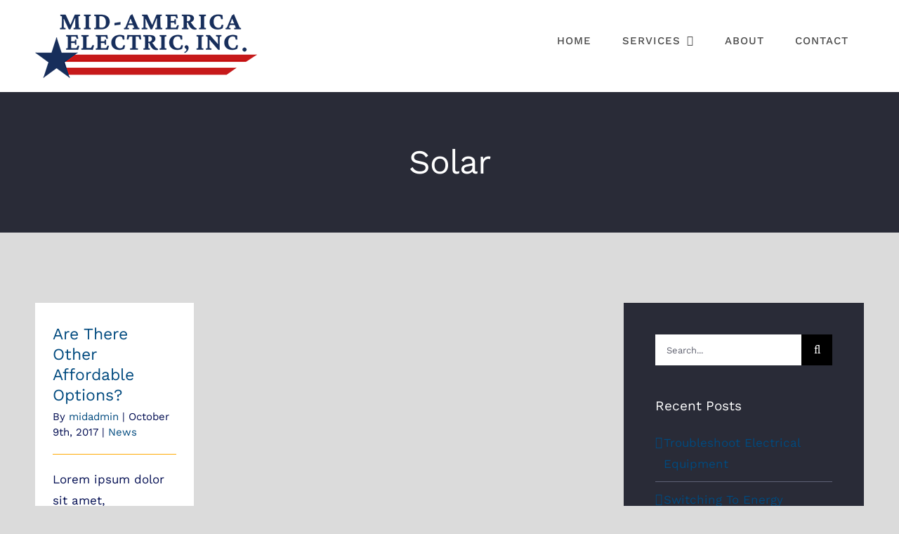

--- FILE ---
content_type: text/html; charset=utf-8
request_url: https://www.google.com/recaptcha/api2/anchor?ar=1&k=6Lfmi-8UAAAAAO6-Ykdh8pIaVBzM7JynDMDWM2FV&co=aHR0cHM6Ly9taWRhbWVyaWNhZWxlY3RyaWMuY29tOjQ0Mw..&hl=en&v=PoyoqOPhxBO7pBk68S4YbpHZ&size=invisible&anchor-ms=20000&execute-ms=30000&cb=pyc2k7sah2ys
body_size: 48829
content:
<!DOCTYPE HTML><html dir="ltr" lang="en"><head><meta http-equiv="Content-Type" content="text/html; charset=UTF-8">
<meta http-equiv="X-UA-Compatible" content="IE=edge">
<title>reCAPTCHA</title>
<style type="text/css">
/* cyrillic-ext */
@font-face {
  font-family: 'Roboto';
  font-style: normal;
  font-weight: 400;
  font-stretch: 100%;
  src: url(//fonts.gstatic.com/s/roboto/v48/KFO7CnqEu92Fr1ME7kSn66aGLdTylUAMa3GUBHMdazTgWw.woff2) format('woff2');
  unicode-range: U+0460-052F, U+1C80-1C8A, U+20B4, U+2DE0-2DFF, U+A640-A69F, U+FE2E-FE2F;
}
/* cyrillic */
@font-face {
  font-family: 'Roboto';
  font-style: normal;
  font-weight: 400;
  font-stretch: 100%;
  src: url(//fonts.gstatic.com/s/roboto/v48/KFO7CnqEu92Fr1ME7kSn66aGLdTylUAMa3iUBHMdazTgWw.woff2) format('woff2');
  unicode-range: U+0301, U+0400-045F, U+0490-0491, U+04B0-04B1, U+2116;
}
/* greek-ext */
@font-face {
  font-family: 'Roboto';
  font-style: normal;
  font-weight: 400;
  font-stretch: 100%;
  src: url(//fonts.gstatic.com/s/roboto/v48/KFO7CnqEu92Fr1ME7kSn66aGLdTylUAMa3CUBHMdazTgWw.woff2) format('woff2');
  unicode-range: U+1F00-1FFF;
}
/* greek */
@font-face {
  font-family: 'Roboto';
  font-style: normal;
  font-weight: 400;
  font-stretch: 100%;
  src: url(//fonts.gstatic.com/s/roboto/v48/KFO7CnqEu92Fr1ME7kSn66aGLdTylUAMa3-UBHMdazTgWw.woff2) format('woff2');
  unicode-range: U+0370-0377, U+037A-037F, U+0384-038A, U+038C, U+038E-03A1, U+03A3-03FF;
}
/* math */
@font-face {
  font-family: 'Roboto';
  font-style: normal;
  font-weight: 400;
  font-stretch: 100%;
  src: url(//fonts.gstatic.com/s/roboto/v48/KFO7CnqEu92Fr1ME7kSn66aGLdTylUAMawCUBHMdazTgWw.woff2) format('woff2');
  unicode-range: U+0302-0303, U+0305, U+0307-0308, U+0310, U+0312, U+0315, U+031A, U+0326-0327, U+032C, U+032F-0330, U+0332-0333, U+0338, U+033A, U+0346, U+034D, U+0391-03A1, U+03A3-03A9, U+03B1-03C9, U+03D1, U+03D5-03D6, U+03F0-03F1, U+03F4-03F5, U+2016-2017, U+2034-2038, U+203C, U+2040, U+2043, U+2047, U+2050, U+2057, U+205F, U+2070-2071, U+2074-208E, U+2090-209C, U+20D0-20DC, U+20E1, U+20E5-20EF, U+2100-2112, U+2114-2115, U+2117-2121, U+2123-214F, U+2190, U+2192, U+2194-21AE, U+21B0-21E5, U+21F1-21F2, U+21F4-2211, U+2213-2214, U+2216-22FF, U+2308-230B, U+2310, U+2319, U+231C-2321, U+2336-237A, U+237C, U+2395, U+239B-23B7, U+23D0, U+23DC-23E1, U+2474-2475, U+25AF, U+25B3, U+25B7, U+25BD, U+25C1, U+25CA, U+25CC, U+25FB, U+266D-266F, U+27C0-27FF, U+2900-2AFF, U+2B0E-2B11, U+2B30-2B4C, U+2BFE, U+3030, U+FF5B, U+FF5D, U+1D400-1D7FF, U+1EE00-1EEFF;
}
/* symbols */
@font-face {
  font-family: 'Roboto';
  font-style: normal;
  font-weight: 400;
  font-stretch: 100%;
  src: url(//fonts.gstatic.com/s/roboto/v48/KFO7CnqEu92Fr1ME7kSn66aGLdTylUAMaxKUBHMdazTgWw.woff2) format('woff2');
  unicode-range: U+0001-000C, U+000E-001F, U+007F-009F, U+20DD-20E0, U+20E2-20E4, U+2150-218F, U+2190, U+2192, U+2194-2199, U+21AF, U+21E6-21F0, U+21F3, U+2218-2219, U+2299, U+22C4-22C6, U+2300-243F, U+2440-244A, U+2460-24FF, U+25A0-27BF, U+2800-28FF, U+2921-2922, U+2981, U+29BF, U+29EB, U+2B00-2BFF, U+4DC0-4DFF, U+FFF9-FFFB, U+10140-1018E, U+10190-1019C, U+101A0, U+101D0-101FD, U+102E0-102FB, U+10E60-10E7E, U+1D2C0-1D2D3, U+1D2E0-1D37F, U+1F000-1F0FF, U+1F100-1F1AD, U+1F1E6-1F1FF, U+1F30D-1F30F, U+1F315, U+1F31C, U+1F31E, U+1F320-1F32C, U+1F336, U+1F378, U+1F37D, U+1F382, U+1F393-1F39F, U+1F3A7-1F3A8, U+1F3AC-1F3AF, U+1F3C2, U+1F3C4-1F3C6, U+1F3CA-1F3CE, U+1F3D4-1F3E0, U+1F3ED, U+1F3F1-1F3F3, U+1F3F5-1F3F7, U+1F408, U+1F415, U+1F41F, U+1F426, U+1F43F, U+1F441-1F442, U+1F444, U+1F446-1F449, U+1F44C-1F44E, U+1F453, U+1F46A, U+1F47D, U+1F4A3, U+1F4B0, U+1F4B3, U+1F4B9, U+1F4BB, U+1F4BF, U+1F4C8-1F4CB, U+1F4D6, U+1F4DA, U+1F4DF, U+1F4E3-1F4E6, U+1F4EA-1F4ED, U+1F4F7, U+1F4F9-1F4FB, U+1F4FD-1F4FE, U+1F503, U+1F507-1F50B, U+1F50D, U+1F512-1F513, U+1F53E-1F54A, U+1F54F-1F5FA, U+1F610, U+1F650-1F67F, U+1F687, U+1F68D, U+1F691, U+1F694, U+1F698, U+1F6AD, U+1F6B2, U+1F6B9-1F6BA, U+1F6BC, U+1F6C6-1F6CF, U+1F6D3-1F6D7, U+1F6E0-1F6EA, U+1F6F0-1F6F3, U+1F6F7-1F6FC, U+1F700-1F7FF, U+1F800-1F80B, U+1F810-1F847, U+1F850-1F859, U+1F860-1F887, U+1F890-1F8AD, U+1F8B0-1F8BB, U+1F8C0-1F8C1, U+1F900-1F90B, U+1F93B, U+1F946, U+1F984, U+1F996, U+1F9E9, U+1FA00-1FA6F, U+1FA70-1FA7C, U+1FA80-1FA89, U+1FA8F-1FAC6, U+1FACE-1FADC, U+1FADF-1FAE9, U+1FAF0-1FAF8, U+1FB00-1FBFF;
}
/* vietnamese */
@font-face {
  font-family: 'Roboto';
  font-style: normal;
  font-weight: 400;
  font-stretch: 100%;
  src: url(//fonts.gstatic.com/s/roboto/v48/KFO7CnqEu92Fr1ME7kSn66aGLdTylUAMa3OUBHMdazTgWw.woff2) format('woff2');
  unicode-range: U+0102-0103, U+0110-0111, U+0128-0129, U+0168-0169, U+01A0-01A1, U+01AF-01B0, U+0300-0301, U+0303-0304, U+0308-0309, U+0323, U+0329, U+1EA0-1EF9, U+20AB;
}
/* latin-ext */
@font-face {
  font-family: 'Roboto';
  font-style: normal;
  font-weight: 400;
  font-stretch: 100%;
  src: url(//fonts.gstatic.com/s/roboto/v48/KFO7CnqEu92Fr1ME7kSn66aGLdTylUAMa3KUBHMdazTgWw.woff2) format('woff2');
  unicode-range: U+0100-02BA, U+02BD-02C5, U+02C7-02CC, U+02CE-02D7, U+02DD-02FF, U+0304, U+0308, U+0329, U+1D00-1DBF, U+1E00-1E9F, U+1EF2-1EFF, U+2020, U+20A0-20AB, U+20AD-20C0, U+2113, U+2C60-2C7F, U+A720-A7FF;
}
/* latin */
@font-face {
  font-family: 'Roboto';
  font-style: normal;
  font-weight: 400;
  font-stretch: 100%;
  src: url(//fonts.gstatic.com/s/roboto/v48/KFO7CnqEu92Fr1ME7kSn66aGLdTylUAMa3yUBHMdazQ.woff2) format('woff2');
  unicode-range: U+0000-00FF, U+0131, U+0152-0153, U+02BB-02BC, U+02C6, U+02DA, U+02DC, U+0304, U+0308, U+0329, U+2000-206F, U+20AC, U+2122, U+2191, U+2193, U+2212, U+2215, U+FEFF, U+FFFD;
}
/* cyrillic-ext */
@font-face {
  font-family: 'Roboto';
  font-style: normal;
  font-weight: 500;
  font-stretch: 100%;
  src: url(//fonts.gstatic.com/s/roboto/v48/KFO7CnqEu92Fr1ME7kSn66aGLdTylUAMa3GUBHMdazTgWw.woff2) format('woff2');
  unicode-range: U+0460-052F, U+1C80-1C8A, U+20B4, U+2DE0-2DFF, U+A640-A69F, U+FE2E-FE2F;
}
/* cyrillic */
@font-face {
  font-family: 'Roboto';
  font-style: normal;
  font-weight: 500;
  font-stretch: 100%;
  src: url(//fonts.gstatic.com/s/roboto/v48/KFO7CnqEu92Fr1ME7kSn66aGLdTylUAMa3iUBHMdazTgWw.woff2) format('woff2');
  unicode-range: U+0301, U+0400-045F, U+0490-0491, U+04B0-04B1, U+2116;
}
/* greek-ext */
@font-face {
  font-family: 'Roboto';
  font-style: normal;
  font-weight: 500;
  font-stretch: 100%;
  src: url(//fonts.gstatic.com/s/roboto/v48/KFO7CnqEu92Fr1ME7kSn66aGLdTylUAMa3CUBHMdazTgWw.woff2) format('woff2');
  unicode-range: U+1F00-1FFF;
}
/* greek */
@font-face {
  font-family: 'Roboto';
  font-style: normal;
  font-weight: 500;
  font-stretch: 100%;
  src: url(//fonts.gstatic.com/s/roboto/v48/KFO7CnqEu92Fr1ME7kSn66aGLdTylUAMa3-UBHMdazTgWw.woff2) format('woff2');
  unicode-range: U+0370-0377, U+037A-037F, U+0384-038A, U+038C, U+038E-03A1, U+03A3-03FF;
}
/* math */
@font-face {
  font-family: 'Roboto';
  font-style: normal;
  font-weight: 500;
  font-stretch: 100%;
  src: url(//fonts.gstatic.com/s/roboto/v48/KFO7CnqEu92Fr1ME7kSn66aGLdTylUAMawCUBHMdazTgWw.woff2) format('woff2');
  unicode-range: U+0302-0303, U+0305, U+0307-0308, U+0310, U+0312, U+0315, U+031A, U+0326-0327, U+032C, U+032F-0330, U+0332-0333, U+0338, U+033A, U+0346, U+034D, U+0391-03A1, U+03A3-03A9, U+03B1-03C9, U+03D1, U+03D5-03D6, U+03F0-03F1, U+03F4-03F5, U+2016-2017, U+2034-2038, U+203C, U+2040, U+2043, U+2047, U+2050, U+2057, U+205F, U+2070-2071, U+2074-208E, U+2090-209C, U+20D0-20DC, U+20E1, U+20E5-20EF, U+2100-2112, U+2114-2115, U+2117-2121, U+2123-214F, U+2190, U+2192, U+2194-21AE, U+21B0-21E5, U+21F1-21F2, U+21F4-2211, U+2213-2214, U+2216-22FF, U+2308-230B, U+2310, U+2319, U+231C-2321, U+2336-237A, U+237C, U+2395, U+239B-23B7, U+23D0, U+23DC-23E1, U+2474-2475, U+25AF, U+25B3, U+25B7, U+25BD, U+25C1, U+25CA, U+25CC, U+25FB, U+266D-266F, U+27C0-27FF, U+2900-2AFF, U+2B0E-2B11, U+2B30-2B4C, U+2BFE, U+3030, U+FF5B, U+FF5D, U+1D400-1D7FF, U+1EE00-1EEFF;
}
/* symbols */
@font-face {
  font-family: 'Roboto';
  font-style: normal;
  font-weight: 500;
  font-stretch: 100%;
  src: url(//fonts.gstatic.com/s/roboto/v48/KFO7CnqEu92Fr1ME7kSn66aGLdTylUAMaxKUBHMdazTgWw.woff2) format('woff2');
  unicode-range: U+0001-000C, U+000E-001F, U+007F-009F, U+20DD-20E0, U+20E2-20E4, U+2150-218F, U+2190, U+2192, U+2194-2199, U+21AF, U+21E6-21F0, U+21F3, U+2218-2219, U+2299, U+22C4-22C6, U+2300-243F, U+2440-244A, U+2460-24FF, U+25A0-27BF, U+2800-28FF, U+2921-2922, U+2981, U+29BF, U+29EB, U+2B00-2BFF, U+4DC0-4DFF, U+FFF9-FFFB, U+10140-1018E, U+10190-1019C, U+101A0, U+101D0-101FD, U+102E0-102FB, U+10E60-10E7E, U+1D2C0-1D2D3, U+1D2E0-1D37F, U+1F000-1F0FF, U+1F100-1F1AD, U+1F1E6-1F1FF, U+1F30D-1F30F, U+1F315, U+1F31C, U+1F31E, U+1F320-1F32C, U+1F336, U+1F378, U+1F37D, U+1F382, U+1F393-1F39F, U+1F3A7-1F3A8, U+1F3AC-1F3AF, U+1F3C2, U+1F3C4-1F3C6, U+1F3CA-1F3CE, U+1F3D4-1F3E0, U+1F3ED, U+1F3F1-1F3F3, U+1F3F5-1F3F7, U+1F408, U+1F415, U+1F41F, U+1F426, U+1F43F, U+1F441-1F442, U+1F444, U+1F446-1F449, U+1F44C-1F44E, U+1F453, U+1F46A, U+1F47D, U+1F4A3, U+1F4B0, U+1F4B3, U+1F4B9, U+1F4BB, U+1F4BF, U+1F4C8-1F4CB, U+1F4D6, U+1F4DA, U+1F4DF, U+1F4E3-1F4E6, U+1F4EA-1F4ED, U+1F4F7, U+1F4F9-1F4FB, U+1F4FD-1F4FE, U+1F503, U+1F507-1F50B, U+1F50D, U+1F512-1F513, U+1F53E-1F54A, U+1F54F-1F5FA, U+1F610, U+1F650-1F67F, U+1F687, U+1F68D, U+1F691, U+1F694, U+1F698, U+1F6AD, U+1F6B2, U+1F6B9-1F6BA, U+1F6BC, U+1F6C6-1F6CF, U+1F6D3-1F6D7, U+1F6E0-1F6EA, U+1F6F0-1F6F3, U+1F6F7-1F6FC, U+1F700-1F7FF, U+1F800-1F80B, U+1F810-1F847, U+1F850-1F859, U+1F860-1F887, U+1F890-1F8AD, U+1F8B0-1F8BB, U+1F8C0-1F8C1, U+1F900-1F90B, U+1F93B, U+1F946, U+1F984, U+1F996, U+1F9E9, U+1FA00-1FA6F, U+1FA70-1FA7C, U+1FA80-1FA89, U+1FA8F-1FAC6, U+1FACE-1FADC, U+1FADF-1FAE9, U+1FAF0-1FAF8, U+1FB00-1FBFF;
}
/* vietnamese */
@font-face {
  font-family: 'Roboto';
  font-style: normal;
  font-weight: 500;
  font-stretch: 100%;
  src: url(//fonts.gstatic.com/s/roboto/v48/KFO7CnqEu92Fr1ME7kSn66aGLdTylUAMa3OUBHMdazTgWw.woff2) format('woff2');
  unicode-range: U+0102-0103, U+0110-0111, U+0128-0129, U+0168-0169, U+01A0-01A1, U+01AF-01B0, U+0300-0301, U+0303-0304, U+0308-0309, U+0323, U+0329, U+1EA0-1EF9, U+20AB;
}
/* latin-ext */
@font-face {
  font-family: 'Roboto';
  font-style: normal;
  font-weight: 500;
  font-stretch: 100%;
  src: url(//fonts.gstatic.com/s/roboto/v48/KFO7CnqEu92Fr1ME7kSn66aGLdTylUAMa3KUBHMdazTgWw.woff2) format('woff2');
  unicode-range: U+0100-02BA, U+02BD-02C5, U+02C7-02CC, U+02CE-02D7, U+02DD-02FF, U+0304, U+0308, U+0329, U+1D00-1DBF, U+1E00-1E9F, U+1EF2-1EFF, U+2020, U+20A0-20AB, U+20AD-20C0, U+2113, U+2C60-2C7F, U+A720-A7FF;
}
/* latin */
@font-face {
  font-family: 'Roboto';
  font-style: normal;
  font-weight: 500;
  font-stretch: 100%;
  src: url(//fonts.gstatic.com/s/roboto/v48/KFO7CnqEu92Fr1ME7kSn66aGLdTylUAMa3yUBHMdazQ.woff2) format('woff2');
  unicode-range: U+0000-00FF, U+0131, U+0152-0153, U+02BB-02BC, U+02C6, U+02DA, U+02DC, U+0304, U+0308, U+0329, U+2000-206F, U+20AC, U+2122, U+2191, U+2193, U+2212, U+2215, U+FEFF, U+FFFD;
}
/* cyrillic-ext */
@font-face {
  font-family: 'Roboto';
  font-style: normal;
  font-weight: 900;
  font-stretch: 100%;
  src: url(//fonts.gstatic.com/s/roboto/v48/KFO7CnqEu92Fr1ME7kSn66aGLdTylUAMa3GUBHMdazTgWw.woff2) format('woff2');
  unicode-range: U+0460-052F, U+1C80-1C8A, U+20B4, U+2DE0-2DFF, U+A640-A69F, U+FE2E-FE2F;
}
/* cyrillic */
@font-face {
  font-family: 'Roboto';
  font-style: normal;
  font-weight: 900;
  font-stretch: 100%;
  src: url(//fonts.gstatic.com/s/roboto/v48/KFO7CnqEu92Fr1ME7kSn66aGLdTylUAMa3iUBHMdazTgWw.woff2) format('woff2');
  unicode-range: U+0301, U+0400-045F, U+0490-0491, U+04B0-04B1, U+2116;
}
/* greek-ext */
@font-face {
  font-family: 'Roboto';
  font-style: normal;
  font-weight: 900;
  font-stretch: 100%;
  src: url(//fonts.gstatic.com/s/roboto/v48/KFO7CnqEu92Fr1ME7kSn66aGLdTylUAMa3CUBHMdazTgWw.woff2) format('woff2');
  unicode-range: U+1F00-1FFF;
}
/* greek */
@font-face {
  font-family: 'Roboto';
  font-style: normal;
  font-weight: 900;
  font-stretch: 100%;
  src: url(//fonts.gstatic.com/s/roboto/v48/KFO7CnqEu92Fr1ME7kSn66aGLdTylUAMa3-UBHMdazTgWw.woff2) format('woff2');
  unicode-range: U+0370-0377, U+037A-037F, U+0384-038A, U+038C, U+038E-03A1, U+03A3-03FF;
}
/* math */
@font-face {
  font-family: 'Roboto';
  font-style: normal;
  font-weight: 900;
  font-stretch: 100%;
  src: url(//fonts.gstatic.com/s/roboto/v48/KFO7CnqEu92Fr1ME7kSn66aGLdTylUAMawCUBHMdazTgWw.woff2) format('woff2');
  unicode-range: U+0302-0303, U+0305, U+0307-0308, U+0310, U+0312, U+0315, U+031A, U+0326-0327, U+032C, U+032F-0330, U+0332-0333, U+0338, U+033A, U+0346, U+034D, U+0391-03A1, U+03A3-03A9, U+03B1-03C9, U+03D1, U+03D5-03D6, U+03F0-03F1, U+03F4-03F5, U+2016-2017, U+2034-2038, U+203C, U+2040, U+2043, U+2047, U+2050, U+2057, U+205F, U+2070-2071, U+2074-208E, U+2090-209C, U+20D0-20DC, U+20E1, U+20E5-20EF, U+2100-2112, U+2114-2115, U+2117-2121, U+2123-214F, U+2190, U+2192, U+2194-21AE, U+21B0-21E5, U+21F1-21F2, U+21F4-2211, U+2213-2214, U+2216-22FF, U+2308-230B, U+2310, U+2319, U+231C-2321, U+2336-237A, U+237C, U+2395, U+239B-23B7, U+23D0, U+23DC-23E1, U+2474-2475, U+25AF, U+25B3, U+25B7, U+25BD, U+25C1, U+25CA, U+25CC, U+25FB, U+266D-266F, U+27C0-27FF, U+2900-2AFF, U+2B0E-2B11, U+2B30-2B4C, U+2BFE, U+3030, U+FF5B, U+FF5D, U+1D400-1D7FF, U+1EE00-1EEFF;
}
/* symbols */
@font-face {
  font-family: 'Roboto';
  font-style: normal;
  font-weight: 900;
  font-stretch: 100%;
  src: url(//fonts.gstatic.com/s/roboto/v48/KFO7CnqEu92Fr1ME7kSn66aGLdTylUAMaxKUBHMdazTgWw.woff2) format('woff2');
  unicode-range: U+0001-000C, U+000E-001F, U+007F-009F, U+20DD-20E0, U+20E2-20E4, U+2150-218F, U+2190, U+2192, U+2194-2199, U+21AF, U+21E6-21F0, U+21F3, U+2218-2219, U+2299, U+22C4-22C6, U+2300-243F, U+2440-244A, U+2460-24FF, U+25A0-27BF, U+2800-28FF, U+2921-2922, U+2981, U+29BF, U+29EB, U+2B00-2BFF, U+4DC0-4DFF, U+FFF9-FFFB, U+10140-1018E, U+10190-1019C, U+101A0, U+101D0-101FD, U+102E0-102FB, U+10E60-10E7E, U+1D2C0-1D2D3, U+1D2E0-1D37F, U+1F000-1F0FF, U+1F100-1F1AD, U+1F1E6-1F1FF, U+1F30D-1F30F, U+1F315, U+1F31C, U+1F31E, U+1F320-1F32C, U+1F336, U+1F378, U+1F37D, U+1F382, U+1F393-1F39F, U+1F3A7-1F3A8, U+1F3AC-1F3AF, U+1F3C2, U+1F3C4-1F3C6, U+1F3CA-1F3CE, U+1F3D4-1F3E0, U+1F3ED, U+1F3F1-1F3F3, U+1F3F5-1F3F7, U+1F408, U+1F415, U+1F41F, U+1F426, U+1F43F, U+1F441-1F442, U+1F444, U+1F446-1F449, U+1F44C-1F44E, U+1F453, U+1F46A, U+1F47D, U+1F4A3, U+1F4B0, U+1F4B3, U+1F4B9, U+1F4BB, U+1F4BF, U+1F4C8-1F4CB, U+1F4D6, U+1F4DA, U+1F4DF, U+1F4E3-1F4E6, U+1F4EA-1F4ED, U+1F4F7, U+1F4F9-1F4FB, U+1F4FD-1F4FE, U+1F503, U+1F507-1F50B, U+1F50D, U+1F512-1F513, U+1F53E-1F54A, U+1F54F-1F5FA, U+1F610, U+1F650-1F67F, U+1F687, U+1F68D, U+1F691, U+1F694, U+1F698, U+1F6AD, U+1F6B2, U+1F6B9-1F6BA, U+1F6BC, U+1F6C6-1F6CF, U+1F6D3-1F6D7, U+1F6E0-1F6EA, U+1F6F0-1F6F3, U+1F6F7-1F6FC, U+1F700-1F7FF, U+1F800-1F80B, U+1F810-1F847, U+1F850-1F859, U+1F860-1F887, U+1F890-1F8AD, U+1F8B0-1F8BB, U+1F8C0-1F8C1, U+1F900-1F90B, U+1F93B, U+1F946, U+1F984, U+1F996, U+1F9E9, U+1FA00-1FA6F, U+1FA70-1FA7C, U+1FA80-1FA89, U+1FA8F-1FAC6, U+1FACE-1FADC, U+1FADF-1FAE9, U+1FAF0-1FAF8, U+1FB00-1FBFF;
}
/* vietnamese */
@font-face {
  font-family: 'Roboto';
  font-style: normal;
  font-weight: 900;
  font-stretch: 100%;
  src: url(//fonts.gstatic.com/s/roboto/v48/KFO7CnqEu92Fr1ME7kSn66aGLdTylUAMa3OUBHMdazTgWw.woff2) format('woff2');
  unicode-range: U+0102-0103, U+0110-0111, U+0128-0129, U+0168-0169, U+01A0-01A1, U+01AF-01B0, U+0300-0301, U+0303-0304, U+0308-0309, U+0323, U+0329, U+1EA0-1EF9, U+20AB;
}
/* latin-ext */
@font-face {
  font-family: 'Roboto';
  font-style: normal;
  font-weight: 900;
  font-stretch: 100%;
  src: url(//fonts.gstatic.com/s/roboto/v48/KFO7CnqEu92Fr1ME7kSn66aGLdTylUAMa3KUBHMdazTgWw.woff2) format('woff2');
  unicode-range: U+0100-02BA, U+02BD-02C5, U+02C7-02CC, U+02CE-02D7, U+02DD-02FF, U+0304, U+0308, U+0329, U+1D00-1DBF, U+1E00-1E9F, U+1EF2-1EFF, U+2020, U+20A0-20AB, U+20AD-20C0, U+2113, U+2C60-2C7F, U+A720-A7FF;
}
/* latin */
@font-face {
  font-family: 'Roboto';
  font-style: normal;
  font-weight: 900;
  font-stretch: 100%;
  src: url(//fonts.gstatic.com/s/roboto/v48/KFO7CnqEu92Fr1ME7kSn66aGLdTylUAMa3yUBHMdazQ.woff2) format('woff2');
  unicode-range: U+0000-00FF, U+0131, U+0152-0153, U+02BB-02BC, U+02C6, U+02DA, U+02DC, U+0304, U+0308, U+0329, U+2000-206F, U+20AC, U+2122, U+2191, U+2193, U+2212, U+2215, U+FEFF, U+FFFD;
}

</style>
<link rel="stylesheet" type="text/css" href="https://www.gstatic.com/recaptcha/releases/PoyoqOPhxBO7pBk68S4YbpHZ/styles__ltr.css">
<script nonce="ncafVQ9F197gdCqzF0p10w" type="text/javascript">window['__recaptcha_api'] = 'https://www.google.com/recaptcha/api2/';</script>
<script type="text/javascript" src="https://www.gstatic.com/recaptcha/releases/PoyoqOPhxBO7pBk68S4YbpHZ/recaptcha__en.js" nonce="ncafVQ9F197gdCqzF0p10w">
      
    </script></head>
<body><div id="rc-anchor-alert" class="rc-anchor-alert"></div>
<input type="hidden" id="recaptcha-token" value="[base64]">
<script type="text/javascript" nonce="ncafVQ9F197gdCqzF0p10w">
      recaptcha.anchor.Main.init("[\x22ainput\x22,[\x22bgdata\x22,\x22\x22,\[base64]/[base64]/[base64]/[base64]/[base64]/[base64]/KGcoTywyNTMsTy5PKSxVRyhPLEMpKTpnKE8sMjUzLEMpLE8pKSxsKSksTykpfSxieT1mdW5jdGlvbihDLE8sdSxsKXtmb3IobD0odT1SKEMpLDApO08+MDtPLS0pbD1sPDw4fFooQyk7ZyhDLHUsbCl9LFVHPWZ1bmN0aW9uKEMsTyl7Qy5pLmxlbmd0aD4xMDQ/[base64]/[base64]/[base64]/[base64]/[base64]/[base64]/[base64]\\u003d\x22,\[base64]\\u003d\\u003d\x22,\x22bkpRw7bDrsKkb0ElfcOZwqYfw6wFw4QpEi5FdzMQAcKEasOXwrrDq8KTwo/Cu0fDkcOHFcKfK8KhEcKQw5zDmcKcw5jCvy7CmSs1JV9MRE/DlMO6a8OjIsK+JMKgwoM3GnxSXGnCmw/[base64]/DsQo6wqnDhT5oXBPDssOqwqICw53DlCZQPMKXw6tSwqvDmMKfw7XDq3E4w4nCs8Kwwpt1wqRSJ8Oew6/Cp8KrBsONGsK5worCvcK2w7lZw4TCncK5w4FsdcK+TcOhJcO4w7TCn07Cp8OBNCzDqmvCqlwqwqjCjMKkAMO5wpUzwrwkIlY2woAFBcKTw7QNNVo5woEgwojDjVjCn8KZLnwSw73CqSpmAMOEwr/[base64]/CmsKGw65RwpbDkg/[base64]/[base64]/DtMOewo9idRJoJsONw40wVsKFCMK2w4FWw6ZwTQLCqmh1wrnCrcKZH0d7w4hnwowcZ8KXw4XCuE/Dk8Ooc8Oswq/CqRptdSnDo8Oqwp/CuUPDvkUew7NvFWHCsMOxwpAZfMOtMcK3MHJlw7bDtUk4w7NYWVnDs8OFBzZBw68Tw7DCj8Ovw74lwq7CgMOvYMKZw6xXQgd0ORVtYcOVOsOwwoI/wr08w5t2bcOKZAZCKiQ/[base64]/CvkdAw7PCpsO/w44xe8K/wqLDhcOmF8OIwprCi8OGwrfChi/CgnJRG3PDr8KkVUJzwqXDg8KMwrBbwrjDm8OuwqjChW5xVkMywqk9wr7CpSIjw64cw7YMwrLDocKvWMKMcsOnw4/CvMKYwoHDviNMwqfDk8OKcwRfa8K7GmfCpgnCgHvCpMOXXMKhw7nDvsO9VQnDvsKmw7UoBMKUw4vCjWfCtMK3PUDDlWrCiwbDumnDtMOHw7VVw43Cnh/CsWI2wropw5lQBsKndsOsw6Fawp5cwonCl2vDl2c9w7XDmQzCsGrDvh4uwrzDncKUw5JXcQPDly3CjsOrw7YGw7/DvsK5wo/Cn2vCgcOEwpTDvcOHw4o6MA/Cg3/DrigWMGnDhnoIw7gQw6nCuFDCuUrCl8KwwqbCnA4BwrzChMKdwpEUb8O1wp5uP2LDj2kYbcKrw5Iww7nCgcObwqrDiMO5DhDDqcKFwrPCpkTDrsKJKMKlw63CsMK4wrHCgjw7IcKQQHxQw6B2wo1awqcWw49ow67DsE4qC8OQwpFew7N0EEMrwrvDtxPDjsKBwr7ClS/Dv8OLw4nDicOUU05FEFpqGW85HMOyw7/DvcK5w51EIn4OMcKzwrQPQmjDjQlvc0DDlwddHUcGwr/DjcKUCD1ww6BAw4tdwpPDtGPDgcOIOV/[base64]/wqA9bMOJwrnCqgrCoE5Oa8KUFsKGwphFSjUxRnp3bcOBw5zChiPDu8OzworCgi8tHwEJQj5jw7Mrw6jDoywqwqjDjU7DtRfDv8KbWcKnBMOWwpxhQS/DnsKzA0zDhcO4wr/DsRXCq3kxwrfCvgMQwoPDvjTDlMOVw4BowrjDjcO4w6phwoUSwodLw6srA8OkC8KcGHDDucK0GQYTYsK7w65xw53Dl3jDrRgyw7rCicOPwpRfLMKmL3fDk8OyJMOcQwvCj1vDvsK1ShB3CBrDkMOcY23DgMOGwrjDsg/CvAfDoMKywq5KEDFRLcOJNQ9Aw4kow5RVeMKqw55pUkPDvcOQw6fDtsKHWsKBwoRKVkjCjFDChsKHScO8w6fDsMKjwrvCmMOuwp7CmVdBwpkpU2fDhjtTeWzDliPCt8Knw5zDnVwJwrZ7w6wCwpgYTsKER8OdOw/Dk8Oyw4NZECJ6Q8OFDhANR8KcwqQbdMK0BcKKaMO8WiDDn3xcDcKXwq1twoDDkcOwwo3Dq8KJaQMGwrNbHcOswrrCscKzP8KbDMKqw4xjw79nwqjDlnDDuMK+Mlo4fSLDhF7CljM4T3ptU1jDjRfDglXDtMOdfiocfsKbwofDn0rCkj3DssKPwrzCk8O/[base64]/CjMOjesOFw4U+w4fCq8KLASrCssKmcsOaXj9yTMO8D0rCrjQbw6vDjQzDjDjCkB3DlDTDnlEXwr/DjDDDicOfGRoSbMKzwrRewrwNw4vDjRUdw5p8M8KDBjPCu8K+E8O3YEHClSjDqSUDHA8hKcOuFsOkw7oww4FDGcOLwoTDqTwEfHTDp8KjwpN1KcOQP1zDjsONwrzChcOWw6xMwqNdGHJbUgTCsEbCmj3Ck2/CtsKHWsORb8OhIEvDicOtUQbDiitmDUDCosKSCsKsw4ZQHg58e8O1b8Ovw7YRWsKZw5rDq0gpFx7Cswd2wokSwq/Ci1HDqygWw4thwpzDi2LCmMKJcsKswqXCpiliwrHDlRRCYMK/NmYUw6gSw7wmw55Dwp9xdsOJBMKVUsOsY8OKbcO8wrDDqxDCnF7CpMOawqLDhcK8LFfDkh1fwrLCpMO2w6rCusKFF2ZYwq54w6nDuSgfXMOxw4rCj0wlwqhTw4EMZ8OywofDh2AubkUfMsKBO8Otwqo2F8OlY3XDgMKgIcOQN8OrwpoQQsOKS8KBw6ZPbzLCog/DnzB7w6lfBF/[base64]/ChnMow6nCoMKNw4jDt8OTw4ESY8OqPzPDhsOfw7xvw43DiRLCsMOvScOALcOlccKXG2Nyw5dGKcOsAU3CjcOsUDLDrWLDqBYbH8OHw6ouw4FPwp14w59hw41CwoJDMH4Nwqxww4Jra0DDqMKEJ8KVM8KeYsOXEcOOOUTDvyk/w5QXVCHCpMOLO1MKYMKseT7CisOOc8OQwpfCvMKmTDPDkMO8XC/ChMO8w7XCisOTw7UsScKOw7UuYybDmgjCiWrDvMODHMK8O8OcSUtawr3DrzxxwoPChAV/[base64]/[base64]/DvibCisKccQ7DkDtJRcKUfVfDqsOyasOxOMOYwoNGGsOTw5HCocOQwoTCsCNCKwLDjgYUw6tvw7Eve8KRwpvCh8Kpw4g+w6fDvwUuw5/CpcKLwr/DqEglwrpZwr99BMKlw4XClXnCh2XCqcOqc8Kwwp/DgcKPFMO1wobCocOmwqcXwqJJVFXCrMOfDDYtwojCkcO6w5rDmcKowqAKwrTCm8OQw6Erw4vCpsKywpzCh8KpLQ4/[base64]/w791w7vCkcKKKMKOwqjDn8KjUEZoQx/DplFHEcKswo4Pb2AiX0LCrnPCqMKRw5oCNsKZw7g8OMOnwpzDo8K9R8KmwpQywoBswpjCjkvDjgnDkcO0KcKecsKtwoTDk2BdK10uwpLCpMOwbMORwoooNsOmdxrDhcK9w4vCpgPCucKOw6/DuMORVsO0LDtdR8KlGS8twrBRw4HDnzdQw4piw7wfBAvDv8K0wrpKFcKMwp7CnAxKV8Ofw6DDnz3CpQgvw7IfwpFNCsKvST8owqfDi8KXI3RowrYvw6LDoB16w4HChjQzdhTClTAZaMKvw7/Dp0FjKMOHcEwUH8OnKjU9w5/CicKdMTjDi8OrwrnDmggowpHDosOvw7c4w4jDucOBGcO8D2dawqTCsj3DqF4vwrPCsyhkwpjDm8KSc0o0HcOGASVpWXjDvsKhVcKIwp3DusOgMHk7wpl/LsOUS8OaJMOkK8OHHcOpwozDt8OuDFbCqjcRw5jDs8KGRMKdw6Zcw6bDusO0Dhc1EMOzw4bDqMOFTy9tdcONwpZRwobDn0zCusOlwrZOfcKzRcOgNcKpwpTCgMO9UEt/[base64]/[base64]/DvMKfw6nDtsOOcMOrwp/[base64]/w48KTxxRclUGPV9rbMORICkkw6Z/w7fCjcOYwpxsPmwCw6AfOSN1wozDvMOeJ07CrXZ0D8KcF3NzI8Okw5XDm8OqwogDC8Kne1w7A8KheMOBwp0ZUcKDFjXCiMKrwoHDocOiFMOcTyPDpcKpw6bCojrCo8Kxw7Nnw6c/[base64]/CrgMfRMOUeHwnRGHDq8OVw5wNw7cyWcOUw6zCmGDCmsO7w4c3wq/Cj3nDoBEubAjCkwsUT8O9OsK7I8OoccOqNcKDG0/DksKdEsOtw7XDucK6AMKNw7d/CG/Do0fDgSDCssKew7VZCUjCnSjDnmRbwrpgw5xDw4dedGt+wrsdZcOJw4oGwqAvL0fCisKfw7fDv8Ohw78UeTjChQk2FMKzYcOrwo4dwq/DtMOVLcOZwpjDgFDDhDzDuWbCuVLDrsKqBlvDnRJ1HGDChMOPwobDs8K7woXDgcOWw5nDrUZIOyptwqbCrCd+YilBMkpqb8KNwqHDlhkCwpLDkhE3wpRBesKuH8Ozw7fChsO4XzfDusK9Dmw7wpnDjsKUbiIHw6J5QsO2wo/DmcK0wqU5w7Fzw57Ch8K7McOGBGAQFMOqwp5Qw7PCscOiYMOZw6bDl0XDrsOrR8KjU8Kaw5xww57DgwB6w5HDlsKWw5fDkG/[base64]/CrQvCq2g3LHTDrF7Ci8Oxw4DChsOQw4zClU5TwqnDslPDrsOgw5XDgHpAw7RfHMOrw4vCixgxwp7DrcKhw6xywoHCvXXDiF3DqkHCscOdwp3Dhh3Di8KtVcO6GwDDpsOma8KPOllgdsKAd8O1w5TDtcKHKMKEwr3DqcO4AsOWw6Umw6nDq8K4wrB/C2DDk8Klw4N8G8OadWnCrcKkEyrCtgEFUcOyXEbDqAkKJcKkGcOracO9AnQaXE8DwqPDqQEawrENccOXw6nDicKyw75iw506wrfCpcOsecOLw7hKN13Di8ORfcODwp0Zwo1Fw67DssK3wp4vw4TCusK/w6dUwpTDv8O1wq7DkcKNw5BsMVLDvsKeB8OdwpjDnFQvwoLDu1Y6w5YDw5M2AMKfw4A+w55bw5/Cnk1DwqXCv8OxM3nCtDEgKnskw7BWEMKEbBAxw69pw4rDiMODAsKyQMO9Zz3CmcKadi/Cq8KWDG98M8Kjw57DqwbDim0lG8KDbkvCu8K6YXswRsOEwoLDksKANwtJwoTDmz/DvcK8wp3Di8OQw4s+wo7Clh0lw5J9wodrw7sRXwTCj8Krwowewr5jGW8Aw5I7L8Ovw4fDnSF/OcOcbcOVGMKTw6fDm8OZO8K7NsKXw4bDuH/DmHTDox3CrcK5wqLCr8K9F3PDi3dHW8O8wq3ChEtbQwd7OlpLeMOjw5RTMz4eKEhFw7kPwo8Gwo98TMKOw68aU8KVw5Q6w4DDmMOQPSoWFz7DuzxbwqDDr8KADUgfwrxWBcOqw7HCiWfDmAAsw6MvE8OUGcKQKC/[base64]/VlbDhMObG1DDpUwQw5rDhBDCn8ORdsKDMkBfw5vDnmrCmkFewp/Cj8O7N8ORIMONwo/CpcOddEtfGFvCs8ORNR7DmcK8FcKve8KacSPCjgVWwobDgRnCsXHDkBkawojDo8Kaw4HDhmVaZsOhw7w9AxMHwpl5wrovJ8OCw7kowqsiLW47wrZ5ZcOaw7rDrcOZw6QODcOQw7nDrsKHwrAFPzvCqsKDYcKcdz3DrwcAw63Dlx/CuBRywrLCiMOcKsKBBD3Cq8KGwqc/[base64]/DusKJXX3DjcKmw6pgCExxK8OmO8K+KQxhGVjDu0/CtDg2w4fDjcKDwodHTSTCv1gBDcKHw7nDrBfCh1bDmcOaVsKaw6kUMMKjZGl/w5g8BsKBBUB8wpXDpjdsVE0Bwq3DkU8mw58kw6AYWEMMVcKDw7xjw4R0TMKuw54EbMKQDMK1AAXDscO5OQxQw6zCosOgeyMlPS3DlMKzw7p5VTk7w5EywpnDjsK9KMKgw6Q1w6jDsFjDicKiwp/[base64]/wpnDrFJBw6fDosOSw6JoLMKZe8OQw4g3w77CrE/[base64]/bsOhw7PDvxHDq2jCoFsfVsORw4wzw41CwrJnQGHCn8OGbVMzPsKkVGQIwqAwF3PDkcKvwrEccMOKwp4mwrbDvsK1w4YswqPCqCHDl8ODwrw2w4TDj8KRwpVgwo4gQ8ONBsKXDiVjwrzDvcOTw7HDrVbDvAEuwpzDtTYRHMOhKlEdw6oHwqN3EjfDrG58w4YHwr/DjsK1wqjCgmtKP8K0w6zDpsKxSsOrEcOYwrA2wqLCicOiXMOhcsOEUcKecx7CtTZEw77CosKdw7nDnx/CusO/w75kF3zDoC1Aw6J8O2/[base64]/CicOEdE7Dk8Khc8OuO8O+ai19MV3CpMKSf8K6wqhlw7nCrD8Gwogjw7PCpsODUCdCNzcUw6XCrljCuUTDrQnDisOkRcOnw4nDrSjDssK6bTrDrDAgw6UCQcKtwpPDnsKdDsOcwqfDvMK4BWDCn2bCl07DpFLDoAsAw5EeW8OcTMK9w6wGUMKqwq/[base64]/[base64]/DvsKvPUd9WDfCimc5w48EwoYCQsKVw6vDn8KLwqEow59zVxg3FE3Di8KQfhjDu8O/d8Kkfw/CksKfw6TDucO7NcOvwqNZbQQ2w7DCucKYXknCgsOLw5vClsKvwq4aLMKvfUUxFRh3CsOZcsK8QcOvdQHCgSrDoMOkw4NGTCnDj8Kaw7TDuSBvSMOCwqUOw6NLw6xDwqrCq3UuYTrDimzDg8OuR8OawqVPwovDgMOawoLDjsO1LCZsWFvDkFs/wrHDjjNiBcO1GcKHw4fDssOTwp7DqcK0wpc2W8OvwpDCm8K8fsK/[base64]/Doy3CocOaS8Ktw6XCkcOSw7Z4IwXDs8Otw5AMw7fDvcOYOcK9X8Ksw4nDi8OewpsaXsOOWMOGVcKbwqdBw5kjdxtgeQ7DlMKGEUXCvcKuw5pnw4fDvMOecT/[base64]/CgMOSw55kWMO7w69feRrDuMOpw4howpg4csONw4xuLsKvwoTCr0fDl2LCh8OqwqFnUVwEw6dyX8KVV0kNwoYJMcKswpDCpHFlNsKidMK6YsKVMcOJKCLDulzDicKLXMKvFWlEw7VRGRPDiMKEwrA6UsK7PsKLw5zDpSXCh0/DqSJsN8KBfsKgwprDrXLCuzpoaQzDjxkdw4d8w7Vtw4bDtHfCnsOhATvChsOJwokbB8KtwonCp3HCrMKowqsDw651ccKbCsKGF8KGY8KJPsO+TUnCtmjDmcO1w73CuSvCkCUzw6Q/MnrDh8Kqw6jDo8OUdUrDpjXCksK0w47Dr1pFYsKowrR5w5/DsyLDhcOPwokUwq0tV0XDuQ8EdjjDmMOVWcOlXsKqwrHDqAgEUsOEwr83w4HCk35gfMORw7QSwqbDh8Kaw5NSwoc+HwlWw6MqPyTCicKNwrUlw5HCvRYdwqQ+YnhSXkbDvWJJwp3CpsKgLMKne8OgSivDucKew4/[base64]/CvzTDp8K6wofDkjMNSTY1w5DDrcODOEshwq5qHCACBiDDtFcHw5DCicOWKBkiaG4Kw5DCqA/ChkLCrMKew5HDjTZKw5ldw6oaNcONw6/[base64]/H3gWSUfCgcONw7vDk3zCkz3DtBjDlEoyEiJ5Z8KSw4TDtXpIOcKPw6FAw73CvcOnw6lowoZuI8OSf8KULQfChcK4w6dlCsK3w559w4DCnyjDs8KqLhfCtwtyYAvCq8OvXMKpw6E/w4PDlMO7w63Dg8K3A8OrwrV6w5DCuBnChcOKwrXDlsK6wrBLwplea1FpwrMnAsOtDsOzwoczw5fCo8Oyw549HRvCsMOWwo/[base64]/CjxvDk8KBf3hew45Vw4BTADXCpMOydUrCuAQGwoN8w5UXU8OyaSEPw4zCisKxMcK9w71Cw4tsajcDZTfDo0N0OcOoYj3DtcOJY8KVUFgJNsOBAMOfw5/DsDPDnMOIwoUow452G0Vbw7bCsSstG8OGwrI8wq7CssKZCFJvw4bDsCpwwrLDuD1nL2nCl0DDvcOoFU5cw6zDnMKqw7opw7LDlGPChDXCun7DpnQYLRXCgsKtw79PCcKYFwZNw4oUw6kTwp/DuhYBIcOCw5fDhMOqwqDDu8OmDsK8L8OPMMOFdMK8OsOYw53CrcONasKYJU9AwpLCtMKdGcK2YcORGD7DiD/DpsOowojDpcOoOWh5wrXDq8O5woVFw43Ci8OGwrrDlsK/AHXDgFfChFvDvUDCg8KkLyrDsEMHQsO4w7IQF8OXVcKgw7Aiw4zDm33DlyAgw6bCr8OKw5IvcsKvOjgwDsOQBH7ChTnDjMOyWSNEWMKuRzUmwqlUbknDlFcaDmvDosKRwqgqFj/[base64]/Dl8ObJMOFw57CuBZRAcKbXmjDowvCvEQ1w7p2LMO3QcOww4LCsCbDpXY3CMO6w7VnM8Onw6LDkMOPwqZncj5RwqzCn8OgWCJOTAfCvxwubcOmTcOfIVUIwrnCoDnDpsO7VsORccOkIsOPa8OPGcOLw6dHw4xuIxnDrh8yHlzDpiHDig4JwqsQATVsRmZaCg/DtMK1VsOIVMK1w7jDlxnCiR7DtcOswqfDj11gw67Cu8O2w4IxJcKHNsOMwoTCoz7CgFfDlHUmbMKqZG/Dvk16BcOow58kw5hgYMKMQDoEw77CuhV6UT8dw5nDu8OHKyzCjsOawofDj8OZw6wcBVM9wpPCoMOhw5xfIcKuw53Dj8KeeMKDw5rDosKIwo/CnBYVHsKjw4UDw6h7YcKjwpfDgsOVKQbCvMKUWh3CrMOwChbClMOjwpvClnfCp0bChMOEw55hw4PCq8KpGWPDr2nCqGzDqsKqwrrDkxDCsV4uw6AqEcODdcOhw6jDlxDDijzDjx7Duh9rBnEBwplFwp/ChyUQRcO1CcOqw4V1UR4gwpI/WFbDiynDu8O9w4LDqcK1wrYGwq0qw4l1L8OHwoARwoLDisKaw7QDw73Cm8KZeMO3LMO7IsOaaT8hwp1EwqdTGMKCwqc8Q1/[base64]/w7hvCMKUeU9GwqpCIsKmw7TDjhMkNXh8e3c6w4jDhsKfw5ccVMOvFD8VUxxSWsKVBk0NND4eV1Faw5cVR8KpwrBxwpHCtMOVw71yTghwEsKUw6x6wqLDscOIQ8OBQMO6w7LCvMKTJ3ZYwpfCv8K/[base64]/DknHCsB8swrXCs8Oie8Ohw7ohwqpswpjCpsK/[base64]/Cm8KPw6XCiDdRw6wfwqJffMOaw5XDkMO6CcOgwptiw48hw4dQfBRxOizDi1vChXHDqMOnMMKfHiQkwqJwcsOLfwl9w4bDqcKHYErCk8KRMU9uZMK5V8OyGk7DiGM6w4pFNHDDryYeCGbCgsOrE8KLwobCjAgew5s7woIUwq/DvRU9wqjDiMO5w4ZPwojDgcK0w5EzC8KewqzDhmU7acK8LcO+XwAVw59fWyPChcKIScK5w4Y/O8KlWn/DkG7Cq8OiwoLCm8O6wpd4JMOof8KUwozCsMK+wqNhw5HDhBbCrMKuwo8yVSlrGwkTwpnDscOacsOMYsOyMz7CvX/Co8KYwqJWwqUaE8KvcDtFwrrCksK3RCsYfyfCmMKwHFLDsXViS8OVHcKFQiUiwqXDj8OdwrzDozkaBMKkw4/ChsKLw6IMw45hw7pwwrHDhcOdfMOmJMODw5Q6wqQSKcKfJ24uw7zCkxcEw6fDuxQ3w6zDkg/Ckn8qw5zClsOhwp1nMQ7DqsOowqRcEsKdWMO7w741OsKZKXYtK1bDp8OIAMOHFMOcaAUCFcK8FcK4dBd9FAHDusOKw5lhQsO3dlcUIk11w73CnsOUdGXDtQXDngPDux3CksKBwogqLcO5woPCvzXCmMOJYzrDpE0wCwhrZsKIbMKweAXDuSV+w44DLQjCuMK/[base64]/A3rDpg1rwp/[base64]/CslXDkUk+VMOieMKuw4gbwoDCh8ODw7LDhMOrwpoeQsKHwpljacOfw4HChRnCjMOTwr7CmGdTw6PCnhLCsCnChcOwXiTDonN2w6/ChQNmw7rDosKyw5DDnCTCvsOZw4lfwpLDnlfCoMKjEAInw4DDqzfDvsO2VsKNfMOgGhPCr1l8d8KaVMOKBgnDocODw45pJ13DsEILasKYw7XDn8KKE8OhNcOMEMKpw6fCj3PDpzTDl8K1bcOjwqZ4woLDgz5rbgrDhyXCpUxzeE5/wqTDuFrCvsOKEiLCuMKDQcKCWMOmQTjCgMOgwp/CqsO0JzPDl1HDnEdJwp7CgcK7w4zCksKCwqJwcDfCvsK5w6pSNMOIw4LDjAPDucO9wrfDjk4vE8OowpYhLcKLwpHDtFx5FnfDkxQiw5/[base64]/CkCRuJ37Dg3RwwobCnBzDvMOPY09iPcO7w4/CicKfw50cFsKiw4LCiDnCkSPDvBobw5ppT3IEw4Mvwow0w5gLOsKUczPDo8OVRwPDqF3CsFTDpsKaFz0vwqDCssO2egLCh8KqH8KbwpAsU8Ogwr4HSnggBSEkw5LCssOzesO6w67CjMOPIsOcwrdWBcOhInTDu2/DkGPCocKQwrLChFcDwpNmSsKEG8KBS8KrWsOhABDDncOdw5UiCg/CsDc9w4PDkw9Hw7kYRFsXwq1ww5Nkwq3CrcOGfMO3ZRokwqlmDsK9wqjCoMONUz7CqlMYw5kHw6HDtMKcBXbDosK/LFTDlcO1wp7ChMK/wqPCgMKbfMKXd3vDosOOFsO5wp9lXznDuMKzwqV/SMOqwpzDkxghfMOMQsOlwofCjMKdMzHCjcKtRsKUw6zDkQrCvh7DsMOMMwcbwqXDhcKPaDtKw7drwrUENcOFwqlqD8KBwpvDqxDChxckBMKFw77CtH9Hw7nDvT5kw5R7w5Mxw6gDclzDl0fCo2/Ds8OySMO/OcK9w4fCsMKPwrEzwonDsMOnNsOXw4hUw4ZcVBATCTIBwrLCiMKqAx7DmsKmVcKpCMKBJVDCuMO0wrnDtm0xfSjDjcKXV8OZwo08Ym7DqEE/wpjDuDPCp3zDmMOVVMOjTFLDuRzCuRPDq8OSw4vCrcOqwrbDqj0sw5bDr8KEO8Olw45UbcOlcsKqw7hBDsKLw7pBecKBwq3CmDQLPwvClcOychcDw6xbw7LCi8K/[base64]/Dp8OFZD3CuwnDmsOdCMK8JWvCpsOvw43DrcOSe2jDrVobwqU9w6/CuFh0wrQcXCnDucKqLsOzw5XCoxQtwpojBX7CojXCpysvbcO/MTzDpD7DrGfDrsK7N8KEaFnDm8OoBz4EVsKPcWjCgMKcTMKgQ8OQwqoCRhLDiMKZDMOVTMODwpDCqMKkwqDDmFXDg0JGNMOASUPDmsO/wqsswrjDtMKVw73CtxYxwpwvwqbCpmjDrglzIQNsFsOgw4bDuMObJcKVfcOqZMORaS58fB8tL8KiwqVNbBvDt8KtwqrCgiY9w4vCoX9wBsKaGzLDp8KWw6DDlMOCbVx4EcKlLkvCtwAlw6HCkMKjMcOcw7TDlR/CtjTDg3DDiBjCkMOUw4XDl8KYwp0FwpDDgWDDs8KYHV1ow4cfw5fCoMOPwqLCgcO8woBmwpvCrcKQKUnCnkzCm0tILMOcR8OyN0lUFQrDu3E+w6MzwqDDu2YdwpQXw7NIH0PDqMKxw5jDqsOKdsK/IcOQfk7Csn3CllPCu8K5K2LCvsK9ECwnwqLCvWvDicKSwpzDmCnCnyInwqpNScOHM2Y+woA3IirCmsKCw4xiw4kCUSHDqwZtwrAqw4nCsUDCo8O0w4hWdi7CrRPDusKRKMKZwqdtwqMhZMOdw4HChQ3DlljCsMOIOsOhSmjDvSQoP8O0Dw8fw53CjcO/VBnDsMKew4FLUS/DqMK4wqDDhcOgw58IHEnCiSTChsKuHzhOFMOGK8K5w4/CisK9GU47wqIGw5bCjsOodMK2bMKRwq8lCiTDsnswScOuw6dvw47DqcOFTcK+wp3DjCx3UX7DmcKEw7bCrB/DiMO/[base64]/[base64]/DmUsXwopUJ8O5D3vDkXrCucOMw7hDwqzCtcKkwp/DosKeKSrCk8Kbw7IZa8OMw4HDviEhw4IsaDwywogDw6/DjsO1Nxw0w7UzwqrCnMKYRsKlwoklwpARD8Klw7kFwrnDukJXJgg2wpUTw7vCpcKbwovDrzAqwqsmw6zDnmfDmMKXwrQ+RMOHKRvCj35VX3/[base64]/DnsOdw6nCq8OYw6hvw6QyXMOfYQfCuMKrwrzCoWLCjsOHw4bDmg0EOcOtw5TDqRHCj1zCisKoEW/[base64]/CocKzw4kHw4/CksOAwpUDKsObw40Hw43CnkbCnsOLw5UGZMOBeE3DrcOjcSlgwopaQVzDqMKUw4fDk8OJwpsFd8KjYyIrw6JTwplqw57Ck1QEMcOnw7/Du8OkwrrCosKVwonCtVw5worCtsO1w5lQGsK9wq1fw5/[base64]/DhsKcd8KuVcOhw4TDpQtAUMKVJEfDvcKSZsKnwrYtwpIhwrNHEcOawp9/U8KaDx9pw64Ow5HCpyHCmBBuB0HCvV3Dtxtpw6A9wp3CqUFJw7vDgcKkw74BKw7CvWPDh8OTcGDCj8OUw7cKKcKEwrDDuBIFw7Ucw6jChcOrw6ogw4dHBH3DjjM6w7dAw6nDtsOLGjjCnUAbPmfCusOtwpg3w4/CnB7DgcOYw43ChMKZCXA3wqJkw4ImOcOOWMKow6bCjMOIwpfCksOyw4cofnrCtFFQIn5sw59WHsKCw4NfwqZswq/DnsKmMcO0WSrDhUrDphjDv8OxIxlNwo3ChMOERl/DoVgdwpbCscKlw6bDsGERwqQxWkPCusOAwoVAw7xXw58awoTCuxnDmMOMdgLDlmoQNjDDlcOdw5bCh8KFNEp+w4PDicOOwrxmw60kw49XMibDv0XDu8KjwrnDkMKHw60tw6nDgmDCpwobw6TClMKUd3dhw5tDwrbCvmAGfsO/[base64]/DlsKEVHPDuF7DoBgZLWpgWhrDpsO1UsODd8KmEcK/bMO/XsKvDsOdwpTCgQknVMKPTFo1w77CvzvCrcOwwrzChj/CuBN4wp9iwrzCnH9ZwobDocKDw6rDtmXDsynDlRrChhIcw63ChRdNJcKSBDjDtMOMX8K3w5PCjmk0ZcKRZXPCuWvClSkUw7d2w4rDvi3Du0DDkVHDnXxRE8K3LsKZOcK/eVLDs8KqwpVhw6DCjsOuwoHCisKtwrfCqMOMw6vDtsOpwp8CTVd0TS/CmcKzCSFUw50jw4YOwr/CmzfCiMONIVXCgyfCr3HCnkNJaBvDli93WG4Dw58Dw50ldwfDu8Osw6rDmsO7Cw1cw6VSfsKAw6oXwoV8f8K7w4TCqhE7w59jwrTDv2xLw59uwq/DiTDDiwHCnsOxw6LCgMK5HMObwovDkVcKwrcOwoNEwrVvecOYw4ZgJVFoVgzCklTCmcOzwqHCjybDi8KAOgfDusKnwoPCrcOJw53Cm8KWwq4nwrIxwrZQZx9Tw4UuwokAwr/DszDClWF0DQBdwrjDjBJdw6zCucO/[base64]/MsOhwpFUbT/DsnbDi8OrdMOqcMKMw6/DjDhDAcO0QcKowotYw7Jtw7Bnw7lqBMOXXE/DgUY+w4hHBHd3V0/CrMKawrAoR8O5w7vDjcOIw4J0WRtnacOSw7BbwoJQeh4LTWrChMKdEC/Dj8O1w7kOCCvCkMK6wqzCp2vDtSzDocK9bnTDgRIQNmjDrMOewofChcOxfsOaFlhdwrU/w7jCr8Omw7bDnTIeYyJdAB0Uw7JJwpYqwogLQ8KTwrVmwr4bwq/CoMOZEcKIJGxqBzbDuMOLw6UtFcKDwqgmXcKcwpFNHcOjKcOfasOVMcKcwqbDnQ7DvsKOHkFaYMOrw6AswqDCrWBIR8OPwpQTIBfCowN6NTAwVBXDiMKyw7/[base64]/DhSRcw5fCnMKvwqDCgkMRwoNNOB3DrTPDt8KNWsOQwpLDhj7Ck8OawpcxwpIkwoxJIW/CugV2c8KIwqsCYFzDncKnwotkwqx4EcKpVsO9PBRHwpFOw7sRw50Jw4h8w5Q+wrHDksKxEsOze8OSwqdLf8KJSsKQwqV5wqnCvcORw4vDr3nDq8KVRxA5VsK5wpHDvsO9LcOKwq7CtzErw7wsw71GwprDnUnDhsKYc8OaB8Klb8KaWMOcGcOLw5HClF/DgsKOw6rCnkHDqnHCiTHDhwXDmMONwoxRNcOjMsKuBcKAw40lw65DwpwCw6tnw4czwrU1B01JDMKawoAOw7/CrUseMzYlw4HCuUM/w4Eow542wp3CrMOLw7jCvx58w4c7AcOwHsO8Y8OxPcKISh7Cl1dceQx8w7zCosKtX8O/Ly/[base64]/CkChlwoRzw47DiWZHFU1/TMOYehhsw7rCukLCrcKLw5xXwo/Cq8KYw4rCgcKww5o4wovCiA5Pw6HCqcO/w7fCmMOawr7DtjYlwqtcw6/DlMOmwr/DlGHCksO6w5NuSSEBNl/DrG1vJBLCsjvDtwRjU8KjwqzDoEbCiFhIEMKGw4MJLMOHAxjCnMOYwrlVBcOjIBLCgcOFwrvDjsO8wo/CnyrCpAocbCEpw7rDucOKFMKMYWB/[base64]/[base64]/DjzTCjD8QwqJgXzdxw4cOw7nDn8KXQGLCu2bCi8O5SCHDmi/CssOpwp15wq/Dg8K3CSbDnRYVDgXCtsO+wrnDl8KJwpZ/B8K5Y8KDw5o7JS4qIsOrwow4woVJOVISPBgvJsOQw7cQfwEgVHXCuMOHI8O/wrvDn0LDvcKdZznCsTXDkHFcVcO0w5kNwrDCj8KXwoB7w4ILw68WP2UjIUsXM1vCmsKmbMK3enAiS8OUwoYkXcOZwpZlLcKsJiEMwqEWFMKDwqvDusOsZD9FwotDw4/[base64]/DnH5wwovDh1/[base64]/Cojw8w5gfwr3DusKewrkTwoh6w7XDr8KtfGsFw6tUb8KGG8OyJ8KHZDLCjjwtesKiw5/DlcOHw64AwrYEw6NUwqVcw6YDb1/ClSZ7enrDn8O/wpN2PcOuwqUNw5jCjinCoh9mw5fCq8OSwrYlw484OsO5wr04IkFhXMKnazLDsjnCt8Ouw4FdwoNpwqzClGnCpwkmfFUAJsO5w6XCvcOGwq1AeGkhw7k/[base64]/[base64]/DggkQwrjDqinCmMKxNGHDszkDwrTDly0pMgfDvn9qM8O6Tl3Dg3cBw7bCqcO2wohGMEPCmlMTJsKdFcOzwrrDiwnCowLDtMOlVMKJw7jClcO8w55kGwfCqcK/[base64]/CpMO7fcKiKxUIwpo/[base64]/wo5JcMKuw4JqP8Oaw69TMBTCuBvDuCvDg8K1CMKqw7LDn28kwpJMwo5tw44Zwq5gwoE4w6Y6wozCgUPCihbCnEPCiwFYw4h0S8Ovw4Fzdx8eOioSwpA/[base64]/DgXfCvzvDhcODwoRWUsKVfCbDgDfCoMOEAcOQVl7DhErCpibDiB/CgsOvCwhHwpAGw5DDjcKnw47Dq0PCq8OVw7HCkcK6VznCpArDj8OUOMK2U8OvQsKOUMK+w7DDq8Oxw5xBOGnDrD/[base64]/LghbFsOBw7pZwprCssKiIVzChX7Cq8KWw5RZw6LDrMKWWMKsHw/DhsOHDW7CocObwrDCmMOTwrpfw6jCn8KESMOyc8KBdFjDs8O7XMKIwrkPUBNGw4/[base64]/wqPDiSPCnRsVw7p6wqDDosObDCsww7EGwqjDtMOBw59KOkvDrMObHsOFb8KMEUIwUT46BMOGwrA3FxXClsKIacOYbsKywqLDmcOfw7VFbMKiVMKqLTFHdcKpAcKnGcK9w7BNG8OiwrfDqMKjIyjDtXnCscKXMsOHw5EFw7TDjcKhw6zCgcK/VmnDtMOgWC7DgcKpw4LCgcOAQ3PCpcKAf8KlwpV3wqfCmsK1QDvCpWFwPsOEwpnCpC3DpD1jdCHDpcO8fyLDoVzCkcK0EXYzS3vDhQzDisONRwnCqkzDg8OpC8ODwoFFwqvDjsKWwoAjw7DDhVAew7/CljLDtwHDh8OJwpgPdSnCtsK4w63CgBTDicKqC8Ofw4gZI8OZEWDCv8KKwqLDuUPDmV0+wr9iFS08a2oWwosFwrnCkmJUPcKIw5h4IcKaw4XDlcOuwpjCo19rwoAtwrArwrVgESHDnioJKsKdwpPDiC7DrRtiLBfCrcOhHMOPw4XDnkXCn3ZPw6dNwqHCkT/DpQPCnsOBF8O9wpQ1P0XCicO3BMK2aMOMfcKBSsO4M8KOw6XCpkEpwpBgUHJ4w5JBw4FBPEceWcKLcsObwo/[base64]/wpLChsK5wqnCtAYaHcKfw4YSZDtowr3DrQDDtiTCjMKiVl/CihXCncK4ExZxehIjZ8KOw7BZwoZlJCPCp21Jw6XCkCdowozClSjCqsOndwFNwqIlcHsgw5wzWsKbNMOCw7pzAsOXEgHCsU0PDx7Dh8OpOcK8SE8nTgfCrMOaNUDCkWfCj2PCqmkgwrjDgMOgecOyw4nDlMOvw6/CgBQDw5nCuw7DkjXDhS1cw4Jnw5DDuMOZwq/Dm8OJZMKGw5TDkcO+wqDDi1h5TjXCscKERsOpwo98Pl5rw7EJI1HDrsOgw5jDs8OOK3DDhj7DgEzCrsOiw6QkbSrCmMOtw7xZw7vDo2E+asKFw68SCTvDgn1awovCpMKeCMKLRcKCw7YQTMO2w4/DmMO5w7lzb8KRw5LDugllRMOYwq3ClV7CgcKBVmF+asOeLsOhw7B0GcKqwpstXXxiw7Qywowiw4LCiw7DrcKZNlcDwoodw5Iwwr8Fw7t5MsKqV8KCcMORwoIKw4g5w7PDkHFrw4hfwqzCtgfCrAMacjNAw4szGsKawrvCtsOKwo/Do8Oqw5Eiw590w7J8w5wcw5PCj1/DgMKtF8K2I118acKiwqY9XcOADj9HbsOiMAbChzAmwrpMYMO5NSDCnW3CtMKmMcKxw7zDkF7DuCjDki16L8Otw6LChUNBGVbDg8KcJsK/wrw2w41UwqLCvsKgEicpCT4pLsOXY8KBe8OGDcKhDztDUTRQw59YJMOfXsOUXsOQw4TDh8Oxw44mwqPDujQNw4QQw7HDjsKEQMKvKUYawqjCnwUeWVRHRiYuw5oEQMKxw5bCnRPDnFLCtms/KcOjB8KHw7rDtMKZUA3CnsKETSbDsMO/S8KUFgIyZMOjwrTDrsKbwoLCjEbCocOvGcKBw4HDisKXesKSOMKnw6pTIzMWw5XCugHCpcOBWHXDoFTDsUY5w53DphF/JsKJwrDConvDpz5qw5s3wo/CqU/CpT7DrFjDoMK6CsOsw6llcMO8H3zDocOEw4nDkHgIIsOiwq/DiUvDgVJuN8KfbF7Dp8KtUl3CtBTDm8OjGcOCw7s\\u003d\x22],null,[\x22conf\x22,null,\x226Lfmi-8UAAAAAO6-Ykdh8pIaVBzM7JynDMDWM2FV\x22,0,null,null,null,0,[21,125,63,73,95,87,41,43,42,83,102,105,109,121],[1017145,855],0,null,null,null,null,0,null,0,null,700,1,null,0,\[base64]/76lBhn6iwkZoQoZnOKMAhmv8xEZ\x22,0,0,null,null,1,null,0,1,null,null,null,0],\x22https://midamericaelectric.com:443\x22,null,[3,1,1],null,null,null,1,3600,[\x22https://www.google.com/intl/en/policies/privacy/\x22,\x22https://www.google.com/intl/en/policies/terms/\x22],\x22wZbC1emAhoS6tsNMXDwklQYKCebeiAjkERKSJKhPbYE\\u003d\x22,1,0,null,1,1769193988896,0,0,[232],null,[66,175],\x22RC-MIgGQiooSElasg\x22,null,null,null,null,null,\x220dAFcWeA4iqVVcsUf6ZlQQhk6Xn3Ty4cPzxLMl2AlQtYckoSc57_ijhRR_dZ3kqQS3oAen2jvKfAubrvCcfth5pgzLShoTibRSlQ\x22,1769276788851]");
    </script></body></html>